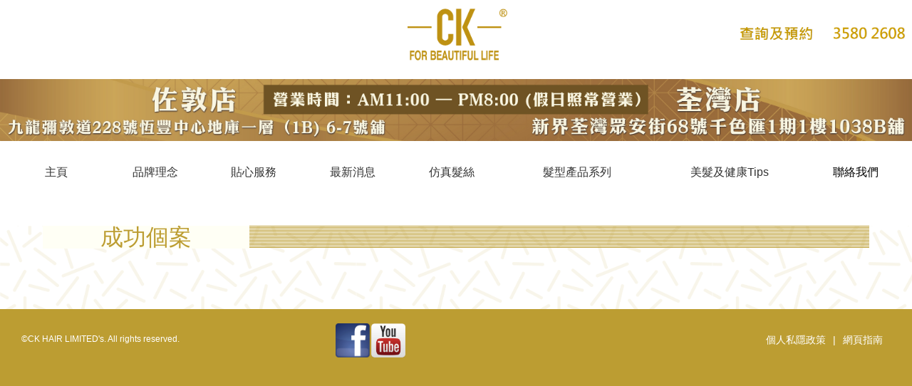

--- FILE ---
content_type: text/html; charset=UTF-8
request_url: http://ckhair.com.hk/tc/feedback.php
body_size: 12921
content:
<!DOCTYPE html>
<html lang="">
    <head>
        <meta charset="utf-8">
<meta name="viewport" content="width=device-width, initial-scale=1.0">
<title>CK Hair 精工髮</title>
<meta name='copyright' content="©CK HAIR LIMITED's. All rights reserved.">
<meta name='author' content='Smart-Info Ltd, info@smartinfo.com.hk'>
<meta name='designer' content='Amy Man'>

<script async src="https://www.googletagmanager.com/gtag/js?id=UA-121048135-1"></script>

<script>

  window.dataLayer = window.dataLayer || [];

  function gtag(){dataLayer.push(arguments);}

  gtag('js', new Date());




  gtag('config', 'UA-121048135-1');

</script>


<!--favicons-->
<link rel="apple-touch-icon" sizes="180x180" href="../favicons/apple-touch-icon.png">
<link rel="icon" type="image/png" href="../favicons/favicon-32x32.png" sizes="32x32">
<link rel="icon" type="image/png" href="../favicons/favicon-16x16.png" sizes="16x16">
<link rel="manifest" href="../favicons/manifest.json">
<link rel="mask-icon" href="../favicons/safari-pinned-tab.svg" color="#bc9d31">
<link rel="shortcut icon" href="../favicons/favicon.ico">
<meta name="apple-mobile-web-app-title" content="CK Hair">
<meta name="application-name" content="CK Hair">
<meta name="msapplication-config" content="../favicons/browserconfig.xml">
<meta name="theme-color" content="#ffffff">

<link rel="stylesheet" href="style/css.css">
<!--<link rel="stylesheet" href="style/fotorama.css">
<script src="js/fotorama.js"></script>
<script src="js/fotorama-wp.js"></script>-->
<link rel="stylesheet" href="style/unleashSlider.css">
<link rel="stylesheet" href="style/jquery.mCustomScrollbar.min.css">


<script src="//code.jquery.com/jquery-1.10.2.js"></script>
<script src="//code.jquery.com/ui/1.11.4/jquery-ui.js"></script>

<script src="../js/js.js"></script>
<script src="../js/fullscreen.js"></script>
<script src="../js/unleashSlider.js"></script>
<script src="../js/jquery.mCustomScrollbar.concat.min.js"></script>
<script src="../js/jquery.mousewheel.js"></script>
<script>
  (function(i,s,o,g,r,a,m){i['GoogleAnalyticsObject']=r;i[r]=i[r]||function(){
  (i[r].q=i[r].q||[]).push(arguments)},i[r].l=1*new Date();a=s.createElement(o),
  m=s.getElementsByTagName(o)[0];a.async=1;a.src=g;m.parentNode.insertBefore(a,m)
  })(window,document,'script','//www.google-analytics.com/analytics.js','ga');

  ga('create', 'UA-43605570-11', 'auto');
  ga('send', 'pageview');

</script>
<script>(function(w,d,t,r,u){var f,n,i;w[u]=w[u]||[],f=function(){var o={ti:"4015146"};o.q=w[u],w[u]=new UET(o),w[u].push("pageLoad")},n=d.createElement(t),n.src=r,n.async=1,n.onload=n.onreadystatechange=function(){var s=this.readyState;s&&s!=="loaded"&&s!=="complete"||(f(),n.onload=n.onreadystatechange=null)},i=d.getElementsByTagName(t)[0],i.parentNode.insertBefore(n,i)})(window,document,"script","//bat.bing.com/bat.js","uetq");</script><noscript><img src="//bat.bing.com/action/0?ti=4015146&Ver=2" height="0" width="0" style="display:none; visibility: hidden;" /></noscript>



    </head>
    <body>
        <div class="top_border"></div>
        <div class="container">
            <script src="../chlang.js"></script>
<div class="header">


	<div class="main_header">
		<div class="logo">
			<img src="images/ck_logo_2018.PNG" />
		</div>
        
        <div id="btn_lang">
        	<!--<a href="javascript:chlang('tc')">繁</a>
            <a href="javascript:chlang('sc')">简</a>-->
        </div>
		
        <img src="images/btn_appointment2.png" id="btn_appointment" />
        
		<div class="contact">

			<div class="banner">
				<img src="images/heading_banner2.jpg" />
			</div>
			<!--<div class="items male">
			<a href="hairplate.php?cid=4"><img src="images/heading_banner_male.jpg"/></a>
			</div>
			<div class="items female">
			<a href="hairplate.php?cid=5"><img src="images/heading_banner_female.jpg"/></a>
			</div>-->
		</div>


		<div class="clear"></div>
	</div>

	<div class="sub_header">

		<div class="menu">
    <img src="images/menu_button.png" id="pop_menu" />
    <div class="blackout">
        <div class="pop">
            <div class="cross">
                <img src="images/cross.png" />
            </div>
            <div class="clear"></div>
            <div class="main_icon">
                <a href="index.php">
                    <img src="images/CK_hair_logo_left.png" />
                </a>
            </div>
            <div class="wrapper">
            </div>
            <!--<a href="index.php">
<div class="items">
主頁
</div>
</a>
<a href="ideas.php">
<div class="items">
品牌理念
</div>
</a>
<a href="">
<div class="items">
貼心服務
</div>
</a>
<a href="">
<div class="items">
最新消息
</div>
</a>
<a href="">
<div class="items">
精工髮絲
</div>
</a>
<a href="">
<div class="items">
髮型產品系列
</div>
</a>
<a href="">
<div class="items">
美髮及健康Tips
</div>
</a>
<a href="">
<div class="items">
聯絡我們
</div>
</a>-->
            <div class="screen">
                離開全螢幕
            </div>
            <div class="clear"></div>
        </div>
    </div>
    <div class="normal_menu">
        <a href="index.php">
            <div class="items">
                主頁
            </div>
        </a>
        <div class="items">
            品牌理念
            <div class="down">
                <a href="president.php">
                    <div class="button">總裁致辭</div>
                </a>
                <a href="milestone.php">
                    <div class="button">品牌故事</div>
                </a>
            </div>
        </div>
        <div class="items">
            貼心服務
            <div class="down">
                <a href="promise.php">
                    <div class="button">假髮專賣店</div>
                </a>
                <a href="feedback.php">
                    <div class="button">成功個案</div>
                </a>
            </div>
        </div>
        <div class="items">
            最新消息
            <div class="down">
                <a href="news.php">
                    <div class="button">最新優惠</div>
                </a>
                <!--<a href="media.php">
                    <div class="button">媒體報道</div>
                </a>-->
                <a href="video.php">
                    <div class="button">活動花絮及影片</div>
                </a>
            </div>
        </div>
        <div class="items">
            仿真髮絲
            <div class="down">
                <a href="ck_adv.php">
                    <div class="button">仿真髮優點</div>
                </a>
                <a href="caring.php">
                    <div class="button">護理程序</div>
                </a>
            </div>
        </div>
        <div class="items" name="wide">
            髮型產品系列
            <div class="down">
                <a href="series1.php">
                    <div class="button">全頭假髮系列 (醫療假髮)</div>
                </a>
                <a href="series2.php">
                    <div class="button">半頭假髮系列</div>
                </a>
                <a href="series3.php">
                    <div class="button">女士微增髮片系列</div>
                </a>
                <a href="series4.php">
                    <div class="button">男士微增髮片系列</div>
                </a>
            </div>
        </div>
        <div class="items" name="wide">
            美髮及健康Tips
            <div class="down">
                <a href="chiusliving.php">
                    <div class="button">趙氏生活道</div>
                </a>
                <a href="tips.php">
                    <div class="button">造型及美容貼士</div>
                </a>
            </div>
        </div>
        <div class="items">
            <a href="contact.php">聯絡我們</a>
            <!--<div class="down">
                <a href="join_us.php">
                    <div class="button">成為授權經銷商</div>
                </a>
                <a href="contact.php">
                    <div class="button">聯絡我們</div>
                </a>
            </div>-->
        </div>
        <div class="clear"></div>
    </div>
    <div class="clear"></div>
</div>
			<div class="contact">



				<div class="items">
					<!--<a href="">
						<img src="images/booking.png">
					</a>-->
				</div>




				<div class="clear"></div>


			</div>


			<div class="clear"></div>

	</div>


</div>
<script>
	$('document').ready(function(){
		if(window.innerWidth<960)
			$('#mobileimage').css('display','block');
	});
</script>
<img src="images/heading_banner2.jpg" id="mobileimage" style="display:none; margin-bottom:20px;"/>
            <div class="edge"></div>
            <div class="content">
                <div class="index inner">
                    <div class="line">
                        <div class="title">
                            成功個案
                        </div>
                    </div>
                    <!--<div class="items">
                    <div class="image" style="text-align: center">
                        <img src="images/1964_b.jpg" class="img-responsive" style="height: auto; max-height: 250px; margin: 0 auto; text-align: center;" />
                    </div>
                    <div class="text">
                        <a href="feedback_details_1.php">
                            <h2>CK Hair Topper for Men<br>男士專用髪片</h2>
                        </a>
                    </div>
                    </div>-->
                                        <!--<div class="items">
<div class="image">
<iframe width="100%" height="250" src="https://www.youtube.com/embed/DlS7E0UOIo8" frameborder="0" allowfullscreen></iframe>
</div>
<div class="text">
<a href="feedback_details_1.php">
<h2>CK Hair Topper for Men<br>男士專用髪片</h2>
</a>
</div>
</div>
<div class="items">
<div class="image">
<iframe width="100%" height="250" src="https://www.youtube.com/embed/3gg9OYen1ws" frameborder="0" allowfullscreen></iframe>
</div>
<div class="text">
<a href="feedback_details_2.php">
<h2>CK Hair Topper for women <span style="white-space: nowrap;">(easy to attach)</span><br>女士專用髮片</h2>
</a>
</div>
</div>
<div class="items">
<div class="image">
<iframe width="100%" height="250" src="https://www.youtube.com/embed/pBP2c2kEvIw" frameborder="0" allowfullscreen></iframe>
</div>
<div class="text">
<a href="feedback_details_3.php">
<h2>CK hair 50周年廣告</h2>
</a>
</div>
</div>
<div class="clear" style="margin-bottom:20px"></div>
<div class="items">
<div class="image">
<iframe width="100%" height="250" src="https://www.youtube.com/embed/JWI2DKV-kiU" frameborder="0" allowfullscreen></iframe>
</div>
<div class="text">
<a href="feedback_details_4.php">
<h2>CK Hair Topper for thinning hair<br>女士專用髮片</h2>
</a>
</div>
</div>
<div class="items">
<div class="image">
<iframe width="100%" height="250" src="https://www.youtube.com/embed/Mu-CwleMbaI" frameborder="0" allowfullscreen></iframe>
</div>
<div class="text">
<a href="feedback_details_5.php">
<h2>CK Hair 50周年廣告</h2>
</a>
</div>
</div>
<div class="items">
<div class="image">
<iframe width="100%" height="250" src="https://www.youtube.com/embed/UTJNofhXj2I" frameborder="0" allowfullscreen></iframe>
</div>
<div class="text">
<a href="feedback_details_6.php">
<h2>CK hair 香港假髮大王 <span style="white-space: nowrap;">Mr. CK Chao</span></h2>
</a>
</div>
</div>-->
                    <div class="clear"></div>
                </div>
            </div>
        </div>
        <div class="footer">
    <div class="mid">
        <div class="social">
            <!--<a href="https://open.weixin.qq.com/qr/code/?username=ckhairhk" target="_blank">
                <img src="images/wechat.png" />
            </a>
            <a href="https://api.whatsapp.com/send?phone=85297949369" target="_blank">
                <img src="images/whatsapp.png" />
            </a>-->
            <a href="https://zh-hk.facebook.com/ckhair168/" target="_blank">
                <img src="images/fb_icon.png" />
            </a>
            <a href="https://www.youtube.com/channel/UCJ3UK5GaaEn08FaH6-5hZRw" target="_blank">
                <img src="images/youtube.png" />
            </a>
            <div class="clear"></div>
        </div>
    </div>
    <div class="right">
        <div class="items">
            <a href="privacy.php">個人私隱政策</a>
        </div>
        <div class="items">
            |
        </div>
        <div class="items">
            <a href="">網頁指南</a>
        </div>
        <div class="clear"></div>
    </div>
    <div class="left">
        ©CK HAIR LIMITED's. All rights reserved.
    </div>
    <div class="clear"></div>
</div>    </body>
</html>

--- FILE ---
content_type: text/css
request_url: http://ckhair.com.hk/tc/style/css.css
body_size: 50247
content:
@import url(https://fonts.googleapis.com/css?family=Slabo+27px);
* { box-sizing: border-box; font-family: "微軟正黑體", "新細明體", "Arial"; transition: 0.6s;  -moz- transition: 0.6s;
 -webkit- transition: 0.6s;
}
body { margin: 0; background-color: #BC9D32; }
.clear { clear: both; }
img { width: 100%; border: 0; }
.img-responsive { max-width: 100%; width: auto; }
a { color: #000; text-decoration: none; outline: 0; }
::-webkit-scrollbar {
}
.top_border { height: 30px; width: 100%; background-color: #BC9D32; display: none; }
.container { background-color: #FFF; }
/****************Header******************/
.container .header .main_header { }
.container .header .main_header .logo { width: 50%; margin: 0 auto; }
.container .header .main_header .contact { display: none; float: right; }
.container .header .main_header .contact .padding { margin: -10px 0 0 0; }
.container .header .main_header .contact .padding a .boy, .container .header .main_header .contact .padding a .girl { width: 94px; height: 60px; position: absolute; }
.container .header .main_header .contact .padding a .boy { margin: 0; }
.container .header .main_header .contact .padding a .girl { margin: 0px 0px 0px 96px; }
.container .header .sub_header { padding: 0 10px; }
.container .header .sub_header .menu { float: left; min-height: 85px; }
.container .header .sub_header .menu #pop_menu { cursor: pointer; padding: 25px 0px; position: absolute; width: 48px; }
.container .header .sub_header .menu .blackout { position: fixed; z-index: 9999; width: 100%; height: 100%; left: 0; top: 0; background-image: url(../images/popout_background.png); display: none; transition: none; }
.container .header .sub_header .menu .blackout .pop { width: 200px; height: 100%; background-image: url(../images/menu_background.png); box-shadow: 1px -1px 5px 0px #333; display: none; transition: none; overflow-y: scroll; }
.container .header .sub_header .menu .blackout .pop .cross { float: right; width: 25px; margin: 3px; cursor: pointer; }
.container .header .sub_header .menu .blackout .pop .main_icon { padding: 0px 30px 0px; }
.container .header .sub_header .menu .blackout .pop a { color: #555; }
.container .header .sub_header .menu .blackout .pop a:hover { color: #000; }
.container .header .sub_header .menu .blackout .pop a .items { font-size: 18px; padding: 4px 10px; border-bottom: 1px dashed #bbb; }
.container .header .sub_header .menu .blackout .pop .screen { text-align: center; padding: 10px 0; cursor: pointer; }
.container .header .sub_header .menu .blackout .pop .wrapper { font-size: 18px; text-indent: 10px; }
.container .header .sub_header .menu .blackout .pop .wrapper .items { padding: 4px 0px 6px; }
.container .header .sub_header .menu .blackout .pop .wrapper .items .down { border-top: 1px dashed rgb(170, 170, 170); }
.container .header .sub_header .menu .blackout .pop .wrapper .items .down .button { padding: 0 10px; }
.container .header .sub_header .menu .normal_menu { float: left; display: none; }
.container .header .sub_header .menu .normal_menu a { }
.container .header .sub_header .menu .normal_menu .items { position: relative; float: left; color: #333; width: 11%; padding: 30px 0px 26px; text-align: center; cursor: pointer;/**transition: 1s;
	-webkit-transition: 1s;
	-moz-transition: 1s;**/
}
.container .header .sub_header .menu .normal_menu .items:hover { background-color: #eee; border-bottom: 4px solid #BC9D32; }
.container .header .sub_header .menu .normal_menu .items[name="wide"] { width: 17%; }
.container .header .sub_header .menu .normal_menu .items .down { position: absolute; left: 0px; right: 0px; margin: 30px 0px 0px; min-width: 160px; border: 3px solid rgb(221, 221, 221); display: none; z-index: 99999999; transition: none; -webkit-transition: none; -moz-transition: none; }
.container .header .sub_header .menu .normal_menu .items .down .button { border-bottom: 1px solid #BC9D32; background-color: #FFF; padding: 13px 15px 8px; text-align: left; font-size: 14px; }
.container .header .sub_header .menu .normal_menu .items .down .button:hover { text-indent: 10px; }
.container .header .sub_header .contact { float: right; }
.container .header .sub_header .contact .items { float: left; width: 130px; padding: 1px; }
.container .header .sub_header .contact .items a { }
/****************Header******************/
/****************Edge******************/
.container .edge { min-height: 2px; width: 100%; background-image: url(../images/header_edge.png); background-repeat: repeat-x; display: none; }
/****************Edge******************/
/****************Content******************/
.container .content { background-image: url(../images/background.png); padding-bottom: 60px; background-size: 500px; }
/****************Content******************/
/****************Footer******************/
.footer { padding: 5px 30px; max-width: 1320px; margin: 0 auto; }
.footer a { color: #fff; }
.footer a:hover { color: #000; }
.footer .left { width: 240px; margin: 0px auto; padding: 10px 0px; color: #FFF; text-align: center; font-size: 12px; }
.footer .mid { text-align: center; margin: 0px auto; }
.footer .mid .images { padding: 10px 5px; max-width: 260px; display: inline-block; margin: auto }
.footer .right { width: 180px; margin: 0px auto; color: #FFF; }
.footer .right .items { float: left; font-size: 14px; padding: 0 5px; }
.footer .mid .social { width: 200px; margin: 0 auto; }
.footer .mid .social a { display: block; width: 50px; float: left; padding: 0 1px; }
/****************Footer******************/
/****************index******************/
.container .content .index { }
.container .content .index .text { background-color: rgb(255, 255, 255); padding: 10px 20px; box-shadow: 0px 10px 16px -7px #ccc; border-radius: 3px; font-size: 14px; line-height: 22px; text-align: justify; }
.container .content .index .text p { margin: 15px 0px; }
.container .content .index .text p span { padding: 1px 4px; }
.container .content .index .items .text h2 { margin: 10px auto; color: #bc9d32; font-size: 1.3em; }
.container .content .index .items .text p { margin: 15px 0px }
.container .content .index .line { margin: 20px 0px 10px; min-height: 32px; }
.container .content .index .line .title, .container .content .index .line .title a { font-size: 32px; color: #BC9D32; text-align: center; background-color: #FFFFF5; width: 290px; line-height: 32px; }
.container .content .index .line .title a:hover { color: #BC9D32; }
.container .content .index .block { float: left; background-image: url("../images/line.png"); background-repeat: repeat-x; display: none; min-height: 31px; }
.container .content .index .items { margin: 0 auto; }
.container .content .index .items .images { }
.container .content .index .items .theme { }
/****************index******************/
/****************Inner******************/
.container .content .inner .content_box .text { text-align: justify; color: #333; }
.container .content .inner .content_box .text.width_full { width: 100% }
.container .content .inner .content_box .text p { line-height: 25px; margin: 0 0 30px; word-wrap: break-word; }
.container .content .inner .content_box .text p strong { font-size: 25px; font-weight: 600; }
.container .content .inner .content_box .text p span { padding: 1px 4px; }
/****************Inner******************/
/****************milestone******************/
.milestone { margin: 20px 0; }
.milestone .first .left { display: none; }
.milestone .first .right { }
.milestone .first .right .title { /* border-bottom: 1px solid #ccc;*/
position: relative; }
.milestone .first .right .title .big { font-size: 30px; text-align: center; }
/*.milestone .first .right .title .small {
    text-align: center;
}
*/
.milestone .first .right .content_text { text-align: justify; font-size: 14px; padding: 5px 0; color: #666; }
/************************************/
.milestone .second .left { }
.milestone .second .left .title { /*border-bottom: 1px solid #ccc;*/
position: relative; }
.milestone .second .left .title .big { font-size: 30px; text-align: center; }
/*.milestone .second .left .title .small {
    text-align: center;
}*/
.milestone .first .left .content_text, .milestone .second .right .content_text { text-align: justify; font-size: 14px; padding: 5px 0; color: #666; }
.milestone .second .right { display: none; }
/****************milestone******************/
/****************Feedback******************/
.feedback { width: auto !important; padding: 0 !important; }
.feedback .text { width: 100% !important; }
.feedback .sub_title { font-size: 20px; font-weight: 600; word-wrap: break-word; }
.feedback .sub_title span { padding: 1px 4px; }
.feedback .sub_title .chi { }
.feedback .sub_title .eng { }
.feedback .feeds { max-width: 500px; margin: 0 auto; line-height: 30px; padding: 0 0 20px; }
.feedback .feeds span { padding: 1px 4px; }
.feedback .feeds .images { position: relative; }
.feedback .feeds .images img { }
.feedback .feeds .images img:last-child { display: none; position: absolute; width: 100%; height: 100%; left: 0; transition: none; -webkit-transition: none; -moz-transition: none; }
.feedback .feeds .data_left { font-size: 16px; }
.feedback .feeds .data_left .text_a { padding: 10px 0; }
.feedback .feeds .data_left .text_b { font-size: 22px; position: relative; }
.feedback .feeds .data_left .text_b .left { }
.feedback .feeds .data_left .text_b .right { display: none; }
.feedback .feeds .data_right { font-size: 16px; }
.feedback .feeds .data_right .text_a { padding: 10px 0px; }
.feedback .feeds .data_right .text_b { font-size: 22px; }
/****************Feedback******************/
/****************News******************/
.news { }
.news .text { }
.news .text .items_box { margin: 0 0 30px; transition: none; -moz-transition: none; -webkit-transition: none; }
.news .text .items_box:nth-child(n+3) { display: none; }
.news .text .items_box_display { }
.news .text .items_box:last-child { margin: 0; }
.news .text .items_box .main_title { }
.news .text .items_box .main_title .left { }
.news .text .items_box .main_title .right { }
.news .text .items_box .main_title .right .top { width: 115px; margin: 5px auto; }
.news .text .items_box .main_title .right .top .circle { width: 60px; height: 60px; border-radius: 50%; position: relative; float: left; }
.news .text .items_box .main_title .right .top .grey { background-color: #eee; z-index: 9999; }
.news .text .items_box .main_title .right .top .deep { background-color: #727C89; margin: 0 0 0 -10px; }
.news .text .items_box .main_title .right .top .circle .date_object { position: absolute; left: 0px; right: 0px; top: 0px; bottom: 0px; margin: auto; }
.news .text .items_box .main_title .right .top .circle .date_text { width: 20px; height: 40px; }
.news .text .items_box .main_title .right .top .circle .date_pic { width: 25px; height: 26px; }
.news .text .items_box .main_title .right .top .circle .date_text div:last-child { font-size: 12px; }
.news .text .items_box .main_title .right .mid { font-size: 26px; text-align: center; margin: 5px 0; }
.news .text .items_box .main_title .right .mid a { }
.news .text .items_box .main_title .right .bottom { }
.news .text .items_box .main_title .right .bottom .img { max-width: 18px; float: left; padding: 3px 0; }
.news .text .items_box .main_title .right .bottom .timing { float: left; font-size: 12px; padding: 3px; }
.news .text .items_box .main_title .right .bottom .timing { float: left; font-size: 12px; padding: 3px; }
.news .text .items_box .main_title .right .main_text { position: relative; }
.news .text .items_box .main_title .right .main_text .focus { word-wrap: break-word; text-align: justify; font-size: 14px; color: #666; max-height: 95px; overflow: hidden; margin: 10px 0; }
.news .text .items_box .main_title .right .main_text .more { float: right; }
.news .text .items_box .main_title .right .main_text .more .more_text { float: left; font-size: 14px; padding: 2px 0; }
.news .text .items_box .main_title .right .main_text .more .arrow { width: 25px; float: left; }
.news .date_sub_menu { float: left; width: 20%; display: none; }
.news .date_sub_menu .files { color: #666; font-size: 14px; margin: 0 0 15px; }
.news .date_sub_menu .files .title { padding: 0px 0px 5px; font-weight: 600; }
.news .date_sub_menu .files .object_news { padding: 3px 0px 5px; border-bottom: 1px dotted #ccc; }
.news .date_sub_menu .files .object_news:last-child { border: 0; }
.news .date_sub_menu .files .object_news a { color: #666; }
.fullwig .content_box .text .items .model_cap .box .more { width: 100px; }
.fullwig .content_box .text .items .model_cap .box .more .more_text { float: left; font-size: 14px; padding: 2px 0; }
.fullwig .content_box .text .items .model_cap .box .more .arrow { width: 25px; float: left; }
/****************News******************/
/****************Media******************/
.media { }
.media .content_box { margin: 0px 0px 35px; }
.media .content_box .text { width: 100% !important; padding: 0 3% 30px; }
.media .content_box .left { display: none; }
.media .content_box .left .year { padding: 0 10px 0 0; }
.media .content_box .left .year .select { font-size: 18px; border-bottom: 1px solid #aaa; padding: 2px 14px; margin: 3px 0; }
.media .content_box .right { }
.media .content_box .right .heading { padding: 24px 0px 10px; position: relative; }
.media .content_box .right .heading .year { position: absolute; left: 0px; top: 0px; background-color: #fff; font-size: 24px; width: 70px; }
.media .content_box .right .heading .year select { border: 0; font-size: 24px; color: #3C2E12; -webkit-appearance: none; -moz-appearance: none; appearance: none; }
.media .content_box .right .heading .year select:disabled { background-color: #fff; }
.media .content_box .right .heading .lines { background-color: rgb(60, 46, 18); height: 2px; width: 100%; }
.media .content_box .right .list { }
.media .content_box .right .list .items { padding: 10px 5px; width: 50%; float: left; }
.media .content_box .right .list .items .wrap { }
.media .content_box .right .list .items .wrap .images { }
.media .content_box .right .list .items .wrap .word { font-size: 12px; text-align: center; padding: 3px 0; }
.media .content_box .right .pages { font-size: 12px; position: relative; }
.media .content_box .right .pages .wrap { margin: 0px auto; padding: 10px 0px 0px; width: 90px; }
.media .content_box .right .pages .wrap .items { float: left; padding: 0 1px; }
/****************Media******************/
/****************Media Details******************/
.media_details { }
.media_details .content_box { margin: 0px 0px 35px; }
.media_details .content_box .page { text-align: center; font-size: 14px; text-transform: uppercase; margin: 0px auto; padding: 0 10%; max-width: 600px; }
.media_details .content_box .page .items { float: left; width: 27%; }
.media_details .content_box .page .items:first-child { float: left; width: 46%; }
.media_details .content_box .details { padding: 20px 0; max-width: 600px; margin: 0 auto; }
.media_details .content_box .details .object { }
/****************Media Details******************/
/****************Blooper******************/
.blooper, .blooperd { }
.blooper .content_box, .blooperd .content_box { margin: 0px 0px 35px; }
.blooper .content_box .text, .blooperd .content_box .text { width: 100% !important; }
.blooper .content_box .text .blooper_images, .blooperd .content_box .text .blooperd_images { margin: 0 0px 20px; }
.blooper .content_box .text .blooper_images .wrap, .blooperd .content_box .text .blooperd_images .wrap { }
.blooper .content_box .text .blooper_images .wrap .items, .blooperd .content_box .text .blooperd_images .wrap .items { text-align: center; font-size: 18px; }
/****************Blooper******************/
/****************CK Advantage******************/
.ck_adv { }
.ck_adv .line .title span { font-size: 12px; position: relative; top: -20px; }
.ck_adv .content_box { margin: 0px 0px 35px; }
.ck_adv .content_box .text { }
.ck_adv .content_box .text .ckhair { width: 250px; margin: 0 auto; }
.ck_adv .content_box .text .ckhair .items { float: left; padding: 0px 1%; width: 50%; }
.ck_adv .content_box .text .table { font-size: 12px; text-align: center; margin: 20px 0 0; }
.ck_adv .content_box .text .table table { border-spacing: 0px; width: 100%; }
.ck_adv .content_box .text .table table tr { }
.ck_adv .content_box .text .table table tr td { background-color: #FAF7DA; padding: 8px 0; }
.ck_adv .content_box .text .table table tr:nth-child(2n) td { background-color: #F0CB09; }
/****************CK Advantage******************/
/****************Caring******************/
.caring { }
.caring .main_images { }
.caring .main_images .items { float: left; width: 50%; }
.caring .text { }
.caring .text .main_title { font-size: 25px; font-weight: bold; }
.caring .text .sub_title { margin: 25px 0 10px; }
.caring .text .progress { margin: 20px 0; }
.caring .text .progress .left { float: left; font-weight: bold; }
.caring .text .progress .right { float: left; padding: 0 30px; }
.caring .text .progress .right .word { }
.caring .text .progress .right ul { margin: 10px 0px 0px; padding: 0px 15px; }
.caring .text .progress .right ul li { line-height: 25px; }
/****************Caring******************/
/****************Clip******************/
.clip { }
.clip .main_images { }
.clip .main_images .items { float: left; width: 100%; }
.clip .text { }
.clip .text .main_title { font-size: 25px; font-weight: bold; }
.clip .text .sub_title { margin: 25px 0 10px; }
.clip .text .progress { margin: 20px 0; }
.clip .text .progress .left { float: left; font-weight: bold; }
.clip .text .progress .right { float: left; padding: 0 20px; width: 94%; }
.clip .text .progress .right .word { }
.clip .text .progress .right ul { margin: 10px 0px 0px; padding: 0px 15px; }
.clip .text .progress .right ul li { line-height: 25px; }
/****************Clip******************/
/****************Wearing******************/
.wearing { }
.wearing .content_box { margin: 0px 0px 35px; }
.wearing .content_box .text { width: 100% !important; margin: 0 0 15px; }
.wearing .content_box .text .wearing_images { padding: 15px 0px; max-width: 400px; margin: 0px auto; }
.wearing .content_box .text .wearing_images .wrap { }
.wearing .content_box .text .wearing_images .wrap .items { text-align: center; }
/****************Wearing******************/
/****************HairLost******************/
.hairlost { }
.hairlost .content_box { margin: 0px 0px 35px; }
.hairlost .content_box .text { max-height: 500px; }
.hairlost .text .main_title { font-size: 25px; margin: 0 0 20px; }
.hairlost .text .sub_title { font-size: 16px; margin: 0 0 10px; font-weight: 600; }
.hairlost .text ol { }
.hairlost .text ol li { color: #444; margin: 0 0 5px; }
/****************HairLost******************/
/****************Chiu's Living******************/
.chiusliving .text .download { font-size: 20px; }
.chiusliving .text .download a { color: #BC9D32; }
/****************Chiu's Living******************/
/****************Series******************/
.series { }
.series .content_box { }
.series .content_box .text { float: none !important; width: auto !important; max-width: 600px; margin: 0 auto; }
.series .content_box .text .mini_menu { padding: 0 0 20px; }
.series .content_box .text .mini_menu .items { float: left; width: 33.33333%; text-align: center; }
.series .content_box .text .box { }
.series .content_box .text .box .items { max-width: 400px; margin: 0px auto; word-break: break-all; }
/****************Series******************/
/****************Full Wig******************/
.fullwig { }
.fullwig .content_box { }
.fullwig .content_box .text { float: none !important; width: auto !important; max-width: 600px; margin: 0 auto; }
.fullwig .content_box .text .box { }
.fullwig .content_box .text .items { }
.fullwig .content_box .text .items .main_title { font-size: 14px; font-weight: 0; letter-spacing: 2px; }
.fullwig .content_box .text .items .images { max-width: 300px; margin: 0px auto; min-height: 371px; }
.fullwig .content_box .text .items .main_text { }
.fullwig .content_box .text .items .main_text .right { }
.fullwig .content_box .text .items .main_text .right .sub_title { padding: 0; background-color: #666; margin: 8px 0; color: #fff; padding: 2px 0; }
.fullwig .content_box .text .items .main_text .right .sub_title .select { float: left; padding: 0px 8px; }
.fullwig .content_box .text .items .main_text .right .sub_title .slash { float: left; padding: 0px 3px; }
.fullwig .content_box .text .items .main_text .right .pic, .fullwig .content_box .text .items .model_name .model, .fullwig .content_box .text .items .model_color .box, .fullwig .content_box .text .items .model_cap .box, .fullwig .content_box .text .items .model_des .inner_content { padding: 0 20px; }
.fullwig .content_box .text .items .main_text .right .pic .wrap { position: relative; }
.fullwig .content_box .text .items .main_text .right .pic .wrap::before { position: absolute; width: 100%; height: 100%; }
.fullwig .content_box .text .items .main_text .right .pic .wrap img { }
.fullwig .content_box .text .items .main_text .right .pic .select { float: left; width: 25%; padding: 0 5px; }
.fullwig .content_box .text .items .name { font-weight: 600; font-size: 18px; margin: 15px 0px 3px; }
.fullwig .content_box .text .items .name::before { content: ''; width: 12px; height: 12px; background-image: url("../images/point_form.png"); background-size: 100%; background-repeat: no-repeat; display: inline-block; }
.fullwig .content_box .text .items .model_name { }
.fullwig .content_box .text .items .model_name .name { }
.fullwig .content_box .text .items .model_name .model { font-size: 20px; font-weight: bold; }
.fullwig .content_box .text .items .model_color { }
.fullwig .content_box .text .items .model_color .name { }
.fullwig .content_box .text .items .model_color .box { }
.fullwig .content_box .text .items .model_color .box .items { width: 20%; float: left; padding: 3px; }
.fullwig .content_box .text .items .model_color .box .items .caption1 { text-align: left; padding: 0 5px; font-size: 14px; }
.fullwig .content_box .text .items .model_color .box .items .caption2 { text-align: center; font-size: 12px; }
.fullwig .content_box .text .items .model_color .box img.prev_arrow { position: absolute; left: -25px; top: 40px; cursor: pointer; width: 14px; height: 20px; }
.fullwig .content_box .text .items .model_color .box img.next_arrow { position: absolute; right: -25px; top: 40px; cursor: pointer; width: 14px; height: 20px; }
.fullwig .content_box .text .items .model_price { }
.fullwig .content_box .text .items .model_price .name { }
.fullwig .content_box .text .items .model_price .price { font-size: 15px; padding: 10px 20px; }
.fullwig .content_box .text .items .model_cap { }
.fullwig .content_box .text .items .model_cap .name { }
.fullwig .content_box .text .items .model_cap .box { position: relative; }
.fullwig .content_box .text .items .model_cap .box .left { float: left; width: 85%; }
.fullwig .content_box .text .items .model_cap .box .right { position: absolute; width: 15%; right: 0; bottom: 0; float: right; }
.fullwig .content_box .text .items .model_cap .box .items { width: 50%; float: left; padding: 0 5px; }
.fullwig .content_box .text .items .model_cap .box .items img { opacity: 0.3; cursor: pointer; filter: alpha(opacity=30); -moz-opacity: 0.3; -khtml-opacity: 0.3; -ms-filter: "progid:DXImageTransform.Microsoft.Alpha(Opacity=30)"; }
.fullwig .content_box .text .items .model_cap .box .items img:hover { opacity: 1; cursor: pointer; filter: alpha(opacity=100); -moz-opacity: 1; -khtml-opacity: 1; -ms-filter: "progid:DXImageTransform.Microsoft.Alpha(Opacity=100)"; }
.fullwig .content_box .text .items .model_des { }
.fullwig .content_box .text .items .model_des .inner_content .para { margin: 8px 0 5px; }
.fullwig .content_box .text .items .model_des .inner_content .para h1 { margin: 0; font-size: 16px; padding: 20px 0 5px; }
.fullwig .content_box .text .items .model_des .inner_content .para p { margin: 0; text-align: left; font-size: 12px; line-height: 18px; }
/****************Full Wig******************/
/****************Full WigV2******************/
.fullwigv2 { }
.fullwigv2 .content_box { margin: 0px 0px 35px; }
.fullwigv2 .content_box .text, .fullwigv2_details .content_box .text { width: 100% !important; margin: 0 0 15px; }
.fullwigv2 .content_box .text .wig_items { max-width: 500px; margin: 0 auto; }
.fullwigv2 .content_box .text .wig_items .wrap { }
.fullwigv2 .content_box .text .wig_items .wrap .photo { cursor: pointer; }
.fullwigv2 .content_box .text .wig_items .wrap .data { }
.fullwigv2 .content_box .text .wig_items .wrap .data .number { background-color: #BC9D32; text-shadow: 1px 0px 2px #666; color: #FFF; background-size: 100% 100%; padding: 5px; font-size: 34px; text-align: center; margin: 0px 0px 3px; }
.fullwigv2 .content_box .text .wig_items .wrap .data .gallary { }
.fullwigv2 .content_box .text .wig_items .wrap .data .gallary .objects { float: left; width: 25%; padding: 0 1%; cursor: pointer; }
.fullwigv2 .content_box .text .wig_items .wrap .data .gallary .clear[name="divide"] { display: none; }
.fullwigv2 .content_box .text .wig_items .wrap .data .price { background-color: #BC9D32; text-shadow: 1px 0px 2px #666; color: #fff; background-size: 100% 100%; padding: 3px 5px; }
.fullwigv2 .content_box .text .wig_items .wrap .data .price .lines { float: right; }
.fullwigv2 .content_box .text .wig_items .wrap .data .price .lines .left { float: left; padding: 10px 0 0; }
.fullwigv2 .content_box .text .wig_items .wrap .data .price .lines .right { float: left; font-size: 26px; font-weight: bold; }
.fullwigv2 .content_box .wig_black_box { position: fixed; width: 100%; height: 100%; background-image: url("../images/popout_background.png"); left: 0; top: 0; right: 0; bottom: 0; display: none; z-index: 999999999; transition: none; -moz-transition: none; -webkit-transition: none; }
.fullwigv2 .content_box .wig_black_box .cross { width: 40px; position: absolute; right: 0; margin: 5px; cursor: pointer; }
.fullwigv2 .content_box .wig_black_box .main_wig_box { position: fixed; left: 0; top: 0; right: 0; bottom: 0; height: 90%; max-height: 700px; margin: auto; background-color: #fff; transition: none; -moz-transition: none; -webkit-transition: none; }
.fullwigv2 .content_box .wig_black_box .main_wig_box .wig_box_container { padding: 10px 20px; max-width: 500px; margin: 0 auto; }
.fullwigv2 .content_box .wig_black_box .main_wig_box .wig_box_title { font-size: 28px; border-bottom: 1px solid #CCC; padding: 5px 10px; color: #666; }
.fullwigv2 .content_box .wig_black_box .main_wig_box .pictures { float: left; width: 50%; transition: none; -moz-transition: none; -webkit-transition: none; }
.fullwigv2 .content_box .wig_black_box .main_wig_box .show { float: right; width: 50%; transition: none; -moz-transition: none; -webkit-transition: none; }
.fullwigv2 .content_box .wig_black_box .main_wig_box .show .objects { float: left; width: 50%; padding: 0 1%; }
/****************Full WigV2******************/
/****************Full WigV2 Details******************/
.fullwigv2_details .content_box .text .wig_items { max-width: 500px; margin: 0 auto; }
.fullwigv2_details .content_box .text .wig_items .wrap { }
.fullwigv2_details .content_box .text .wig_items .wrap .photo { cursor: pointer; }
.fullwigv2_details .content_box .text .wig_items .wrap .data { }
.fullwigv2_details .content_box .text .wig_items .wrap .data .number { background-color: #BC9D32; background-repeat: repeat-y; background-size: 100% 100%; padding: 5px; font-size: 34px; text-align: center; color: #fff; margin: 0 0 3px; text-shadow: 1px 0px 2px #666; }
.fullwigv2_details .content_box .text .wig_items .wrap .data .gallary { }
.fullwigv2_details .content_box .text .wig_items .wrap .data .gallary .objects { float: left; width: 25%; padding: 0 1%; cursor: pointer; }
.fullwigv2_details .content_box .text .wig_items .wrap .data .gallary .clear[name="divide"] { display: none; }
.fullwigv2_details .content_box .text .wig_items .wrap .data .price { background-color: #BC9D32; background-repeat: repeat-y; background-size: 100% 100%; padding: 3px 5px; color: #fff; text-shadow: 1px 0px 2px #666; }
.fullwigv2_details .content_box .text .wig_items .wrap .data .price .lines { float: right; }
.fullwigv2_details .content_box .text .wig_items .wrap .data .price .lines .left { float: left; padding: 10px 0 0; }
.fullwigv2_details .content_box .text .wig_items .wrap .data .price .lines .right { float: left; font-size: 26px; font-weight: bold; }
.fullwigv2_details .content_box .text .details { }
.fullwigv2_details .content_box .text .main_title { font-size: 20px; color: #666; border-bottom: 1px solid #ccc; padding: 0px 20px 10px; }
.fullwigv2_details .content_box .text .details .left { padding: 10px 5% 0; }
.fullwigv2_details .content_box .text .details .left .area { padding: 0 0 10px; text-align: center; }
.fullwigv2_details .content_box .text .details .left .area .item_title { font-family: "微軟正黑體", "Slabo 27px", serif; margin: 0px 0px 5px; font-weight: 600; font-size: 20px; }
.fullwigv2_details .content_box .text .details .left .area .item_text { font-family: "微軟正黑體", "Slabo 27px", serif; line-height: 30px; }
.fullwigv2_details .content_box .text .details .right { padding: 0 10%; }
.fullwigv2_details .content_box .text .details .right .item_title { text-align: center; font-family: "微軟正黑體", "Slabo 27px", serif; font-size: 20px; font-weight: 600; margin: 0 0 10px; }
.fullwigv2_details .content_box .text .details .right .hair_color { }
.fullwigv2_details .content_box .text .details .right .hair_color .items { width: 25%; padding: 0px 1%; float: left; }
.fullwigv2_details .content_box .text .details .right .hair_color .items .mini_title { }
.fullwigv2_details .content_box .text .details .right .hair_color .items .mini_images { }
.fullwigv2_details .content_box .text .details .right .hair_color .items .mini_scale { }
/****************Full WigV2 Details******************/
/****************Hair Plate******************/
.hairplate .content_box .text { width: 100% !important; }
.hairplate .content_box .text .plate_items { max-width: 500px; margin: 0 auto; }
.hairplate .content_box .text .plate_items .wrap { }
.hairplate .content_box .text .plate_items .wrap .price { font-size: 24px; padding: 5px 0px; color: #333; }
.hairplate .content_box .text .plate_items .wrap .photo { }
.hairplate .content_box .selection { margin: 0px 0 20px; }
.hairplate .content_box .selection .items { float: left; }
.hairplate .content_box .selection .items .circle { float: left; width: 25px; height: 25px; border-radius: 50%; background-color: #DDD; text-align: center; padding: 1px 0px; color: #666; margin: 0 0 0 10px; }
.hairplate .content_box .selection .items .circle_text { float: left; }
.hairplate .content_box .selection .slash { float: left; padding: 0 20px; }
/****************Hair Plate******************/
/****************HairLost******************/
.privacy { }
.privacy .content_box { margin: 0px 0px 35px; }
.privacy .content_box .text { width: 100% !important; margin: 0 0 15px; }
.privacy .text .main_title { font-size: 25px; margin: 0 0 20px; }
.privacy .text .sub_title { font-size: 16px; margin: 0 0 10px; font-weight: 600; }
.privacy .text ol { }
.privacy .text ol li { color: #444; margin: 0 0 5px; }
/****************HairLost******************/
/****************Join******************/
.join { }
.join .content_box { margin: 0px 0px 35px; }
.join .content_box .text { width: 100% !important; margin: 0 0 15px; }
.join .content_box .text .form { }
.join .content_box .text .form .lines { width: 100%; margin: 0px 0px 15px; }
.join .content_box .text .form .lines .left { float: left; width: 20%; padding: 3px 0px; font-size: 14px; }
.join .content_box .text .form .lines .right { float: left; width: 78%; padding: 0 0 0 2%; }
.join .content_box .text .form .lines .right input { border: 1px solid rgb(204, 204, 204); width: 100%; background-color: #eee; padding: 5px 10px; font-size: 15px; font-family: Microsoft YaHei; }
.join .content_box .text .form .lines .right textarea { resize: none; border: 1px solid rgb(204, 204, 204); background-color: #eee; width: 100%; font-family: Microsoft YaHei; padding: 5px 10px; font-size: 15px; }
.join .content_box .text .form .lines .right input:focus, .join .content_box .text .form .lines .right textarea:focus { border: 1px solid #666; }
.join .content_box .text .form .button { float: right; }
.join .content_box .text .form .button input { background-color: #333; border: 0px none; color: #FFF; padding: 5px 15px; cursor: pointer; outline: medium none; }
.join .content_box .text .form .button input:hover { background-color: #727C89; }
/****************Join******************/
/****************Contact******************/
.contact { }
.contact .content_box { margin: 0px 0px 35px; }
.contact .content_box .clear[name="block"] { min-height: 20px; }
.contact .content_box .main_images { }
.contact .content_box .main_images iframe { width: 100%; min-height: 300px; }
.contact .content_box .text { text-align: center !important; max-width: 500px; margin: 0 auto; }
.contact .content_box .text p { margin: 5px 0px 15px !important; }
.contact .content_box .text .contact_details { max-width: 200px; margin: 0 auto; }
.contact .content_box .text .contact_details .lines { color: #666; margin: 0 0 5px; }
.contact .content_box .text .contact_details .lines .left { float: left; width: 20%; }
.contact .content_box .text .contact_details .lines .right { float: left; width: 80%; }
/****************Contact******************/
/****************Tips******************/
.tips { }
.tips .content_box { margin: 0px 0px 35px; }
.tips .content_box .clear { padding: 20px 0px; }
.tips .content_box .text { width: 100% !important; margin: 0 0 15px; }
.tips .content_box .text .img, .president, .display_desktop { display: none; }
.tips .content_box .text .inner_content { }
.tips .content_box .text .inner p { line-height: 30px !important; }
.tips .text .main_title { font-size: 25px; margin: 0 0 20px; }
.tips .text .sub_title { font-size: 16px; margin: 0 0 10px; font-weight: 600; }
.tips .text ol { }
.tips .text ol li { color: #444; margin: 0 0 5px; }
/****************Tips******************/
/****************Multiple******************/
.line { min-height: 32px; margin: 0px 0px 20px; }
.line .title { font-size: 32px; color: #BC9D32; text-align: left; background-color: #FFFFF5; line-height: 32px; float: left; }
.content_box { background-color: #FFF; padding: 40px 30px; box-shadow: 0px 1px 6px 1px #666; }
.content_box .main_images { }
.content_box hr { opacity: 0.4; margin: 20px auto }
.container .header { padding-top: 10px; padding-left: 15px; padding-right: 15px; }
.container .content { padding-left: 15px; padding-right: 15px; }
.container .content .inner { }
.promise_title, .crew_title { font-size: 28px; color: #BC9D32; margin: 0 0 20px 0; }
/****************Multiple******************/
/****************Form******************/
.form { }
.form .content_box { margin: 0px 0px 35px; }
.form .content_box .data_box { padding: 10px 15px 20px; }
.form .content_box .data_box .title { text-align: center; font-size: 28px; padding: 5px 0; font-weight: 600; }
.form .content_box .data_box .lines { }
.form .content_box .data_box .lines .info { font-size: 18px; padding: 3px 0; }
.form .content_box .data_box .lines .info[name="data"] { padding: 3px 5px; }
.form .content_box .data_box .lines input { width: 100%; border: 1px solid #CCC; font-size: 20px; }
.form .content_box .sender { background-color: #ddd; }
.form .content_box .receiver { background-color: #EEE; border-top: 1px dashed #666; }
.form .content_box .button { padding: 10px 0; }
.form .content_box .button .items { padding: 3px; }
.form .content_box .button .items input { width: 100%; border: 0; background-color: #666; color: #fff; font-size: 24px; padding: 3px 0; }
.hairlost .content_box iframe { width: 100%; height: 500px; }
#btn_appointment { width: 100%; padding: 30px 0; }
#btn_lang a { display: inline-block; padding: 10px; background-color: #dadada; }
#btn_lang a:hover { background-color: #bc9d32; color: #ffffff }
/****************Form******************/
.displayblock { display: none; }
.displaynone { display: block; }
@media screen and (min-width: 30em) {
.container .header { padding-left: 0; padding-right: 0; }
.container .content,  .container .header .sub_header .menu .blackout .pop .main_icon { padding-left: 60px; padding-right: 60px; }
.container .header .main_header .logo { width: 160px; margin: 0 auto 20px; }
.container .header .sub_header .menu .blackout .pop { width: 280px; }
.container .header .sub_header .menu .blackout .pop a .items { font-size: 22px; padding: 4px 20px; }
.container .content .index .text { font-size: 18px; line-height: 30px;/*		padding: 15px 50px;*/
}
.container .content .index .items { padding: 10px 15px; }
.container .content .index .items .text { padding: 15px 30px; min-height: 130px; text-align: left }
.container .content .index .items .text h2 { margin: 10px auto; color: #bc9d32; font-size: 1.1em; line-height: 1.3em; }
.container .content .index .items .text p { font-size: 1em }
.container .content .index .items .text a:hover h2 { color: #9d8224; }
.container .content .index .line,  .container .content .inner .line { background-image: url("../images/line.png"); background-repeat: repeat-x; }
.blooper .content_box .text .blooper_images,  .blooperd .content_box .text .blooperd_images { width: 48%; padding: 0 1%; float: left; }
.fullwigv2_details .content_box .text .details .left .area { text-align: left; }
.fullwigv2_details .content_box .text .details .left .area .item_title { float: left; width: 50%; }
.fullwigv2_details .content_box .text .details .left .area .item_text { float: right; width: 50%; text-align: right; }
.media .content_box .right .list .items { width: 33.33333%; padding: 5px 10px; }
.media_details .content_box .page .items { width: 33.3333%; }
.media_details .content_box .page .items:first-child { width: 33.3333%; }
.fullwig .content_box .text .items .model_cap .box .left { float: left; width: 85%; }
.fullwig .content_box .text .items .model_cap .box .right { float: right; position: absolute; width: 15%; right: 0; bottom: 0; }
.hairlost .content_box iframe { width: 100%; height: 500px; }
#btn_appointment { width: 250px; position: absolute; right: 0px; top: 0px; }
.media_pic { width: 20%; padding-right: 1%; float: left }
#btn_lang { width: 250px; position: absolute; left: 30px; top: 30px; }
}
 @media screen and (min-width: 60em) {
.container .header .sub_header .menu .blackout { display: none !important; }
.container .header .sub_header .menu #pop_menu,  .container .header .sub_header .contact { display: none; }
.container .header .sub_header .menu .normal_menu,  .container .header .main_header .contact { display: block; position: relative; }
.container .header .main_header .contact .banner { }
.container .header .main_header .contact .items { position: absolute; width: 8%; height: 73%; margin: auto; bottom: 0px; top: 0px; }
.container .header .main_header .contact .male { right: 13%; }
.container .header .main_header .contact .female { right: 4%; }
.container .header .sub_header .menu,  .container .header .sub_header .menu .normal_menu { float: none; }
.fotorama { float: left; width: 38%; padding: 0 1%; }
.container .content .index .items { padding: 0 5px; float: left; width: 33%; }
.container .content .inner .content_box .text { position: relative; float: left; width: 62%; max-width: none; padding: 0 3% 30px; font-size: 15px; }
.container .content .inner .content_box .text strong { font-size: 18px; }
.container .content .index .items .theme { padding: 10px 0px; }
.container .content .index .line { margin: 30px 0px 25px; }
.container .content .inner .line .title { margin: 0 auto; }
.container .content .inner .title .left { width: 30%; }
.container .content .inner .title .right { width: 70%; }
.footer .right { margin: 0px; float: right; padding: 30px 0; }
.footer .left { float: left; width: auto; padding: 30px 0; }
.footer .mid { position: absolute; left: 50%; margin: 0 0 0 -170px; }
.content_box .main_images { float: left; width: 38%; padding: 0px 1%; }
.feedback .feed { max-width: 33.3333%; float: left; padding: 0 10px 20px; }
.news .text .items_box .main_title .left { float: left; width: 38%; padding: 0 1%; }
.news .text .items_box .main_title .right { width: 56%; float: left; padding: 0 2%; }
.news .text .items_box .main_title .right .top { float: left; }
.news .text .items_box .main_title .right .mid { font-size: 22px; text-align: left; }
.container .content .news .content_box .text { width: 78%; }
.news .date_sub_menu { display: block; }
.blooper .content_box .text .blooper_images,  .blooperd .content_box .text .blooperd_images { width: 33.33333%; padding: 0px 1.58889%; }
.ck_adv .content_box .text .table { font-size: 14px; }
.wearing .content_box .text .wearing_images { padding: 20px 2%; float: left; width: 33.333333%; }
.join .content_box .text .form { float: left; width: 50%; padding: 0 2%; }
.contact .content_box .text { text-align: left !important; }
.contact .content_box .text .contact_details { margin: 0px; }
.contact .content_box .main_images { width: 28%; }
.contact .content_box .text { width: 43% !important; }
.fullwig .content_box .text .wig_items { float: left; width: 25%; padding: 0px 0.5%; }
.fullwigv2 .content_box .text .wig_items { max-width: none; width: 50%; float: left; padding: 0 1% 1%; }
.fullwigv2 .content_box .text .wig_items .wrap .photo { float: left; width: 65%; padding: 0 1% 1%; }
.fullwigv2 .content_box .text .wig_items .wrap .data { width: 35%; float: left; }
.fullwigv2 .content_box .text .wig_items .wrap .data .gallary { max-width: 200px; margin: 0px auto; }
.fullwigv2 .content_box .text .wig_items .wrap .data .gallary .objects { float: left; padding: 0px 1%; width: 50%; }
.fullwigv2 .content_box .text .wig_items .wrap .data .gallary .clear[name="divide"] { display: block; }
.fullwigv2 .content_box .text .wig_items .wrap .data .number { font-size: 22px; }
.fullwigv2 .content_box .text .wig_items .wrap .data .price .lines .left { padding: 6px 0px 0px; }
.fullwigv2 .content_box .text .wig_items .wrap .data .price .lines .right { font-size: 20px; }
.fullwigv2_details .content_box .text .wig_items { max-width: none; width: 50%; float: left; padding: 0 1% 1%; }
.fullwigv2_details .content_box .text .wig_items .wrap .photo { float: left; width: 65%; padding: 0 1% 1%; }
.fullwigv2_details .content_box .text .wig_items .wrap .data { width: 35%; float: left; }
.fullwigv2_details .content_box .text .wig_items .wrap .data .gallary { max-width: 200px; margin: 0px auto; }
.fullwigv2_details .content_box .text .wig_items .wrap .data .gallary .objects { float: left; padding: 0px 1%; width: 50%; }
.fullwigv2_details .content_box .text .wig_items .wrap .data .gallary .clear[name="divide"] { display: block; }
.fullwigv2_details .content_box .text .wig_items .wrap .data .number { font-size: 22px; }
.fullwigv2_details .content_box .text .wig_items .wrap .data .price .lines .left { padding: 6px 0px 0px; }
.fullwigv2_details .content_box .text .wig_items .wrap .data .price .lines .right { font-size: 20px; }
.hairplate .content_box .text .plate_items { float: left; width: 25%; padding: 0 2%; }
.feedback .feeds { max-width: none; padding: 0 0 10px; }
.feedback .feeds .images { float: left; width: 25%; }
.feedback .feeds .data_left { float: left; width: 75%; padding: 0 2%; min-height: 200px; }
.feedback .feeds .data_right { float: right; width: 35%; padding: 0 2%; }
.feedback .feeds .text_a { padding: 0px !important; }
.feedback .feeds .data_left .text_b .left,  .feedback .feeds .data_right .text_b { font-size: 18px; font-weight: 600; }
.feedback .feeds .text_a { font-size: 14px; }
.feedback .feeds .images img:last-child { display: none !important; }
.feedback .feeds .data_left .text_b .right { display: block; width: 20%; position: absolute; right: 0px; }
.fullwigv2_details .content_box .text .details { float: left; width: 50%; }
.footer .mid .social { display: inline-block; padding: 15px 0; vertical-align: top; }
.tips .content_box .text .images { max-width: 200px; padding: 0 20px; float: left; }
.tips .content_box .text .images[name="right"] { max-width: 200px; padding: 0 20px; float: right; }
.tips .text .sub_title { font-size: 25px; margin: 10px 0px 10px 0px; }
.fullwig .content_box .text .items .main_title { font-size: 24px; }
.fullwig .content_box .text .items[name="first"] { float: left; width: 20%; }
.fullwig .content_box .text .items[name="second"] { float: left; width: 35%; padding: 0 20px; }
.fullwig .content_box .text .items[name="third"] { float: right; width: 45%; }
.fullwig .content_box .text .items[name="third"] .floating { float: left; width: 50%; }
.fullwig .content_box .text .items .model_cap { float: right; width: 50%; }
.fullwig .content_box .text .items .main_text .right .pic, .fullwig .content_box .text .items .model_name .model, .fullwig .content_box .text .items .model_color .box, .fullwig .content_box .text .items .model_cap .box, .fullwig .content_box .text .items .model_des .inner_content { padding: 0px 5px; }
.fullwig .content_box .text .items .model_price .price { padding: 70px 5px 0; font-size: 12px; }
.fullwig .content_box .text { float: none !important; width: auto !important; max-width: none; margin: 0px auto; }
.fullwig .content_box .text .items .model_des .inner_content .para { /*float: right;*/
width: 100%; }
.fullwig .content_box .text .items .model_des .inner_content .para:first-child { /*float: left;*/
}
.series .content_box .text { max-width: none; margin: 0px auto; }
.series .content_box .text .box { float: left; width: 100%; padding: 0px 10px; }
.series .content_box .text .items .main_text .right .pic { padding: 0px 20px; }
.series .content_box .text .mini_menu { float: left; width: 20%; }
.series .content_box .text .mini_menu .items { width: auto; float: none; text-align: left; font-size: 20px; line-height: 40px; border-bottom: 1px solid #ccc; }
.series .content_box .text .box .items { max-width: none; margin: 0px auto; float: left; width: 20%; padding: 0 5px; }
.form .content_box .data_box .lines .info { float: left; width: 20%; }
.form .content_box .data_box .lines .info[name="data"] { width: 80%; }
.form .content_box .receiver { border: 0; }
.form .content_box .data_box { padding: 0px 50px 30px; }
.form .content_box .data_box .title { padding: 20px 0px; }
.form .content_box .button .items { float: left; width: 50%; padding: 10px; }
.media .content_box .right .list .items { width: 25%; }
.media .content_box .left { display: block; float: left; width: 15%; }
.media .content_box .right { float: left; width: 85%; }
.fullwig .content_box .text .items .model_cap .box .left { float: right; width: 85%; }
.fullwig .content_box .text .items .model_cap .box .right { position: absolute; width: 15%; right: 0; bottom: -150px; }
.fullwig .content_box .text .items .model_cap .box .more { width: auto; float: right; position: absolute; bottom: -200px; right: 0px; }
.milestone .first .left { display: block; width: 25%; float: left; }
.milestone .first .right { float: right; width: 75%; padding: 0 10px; }
.milestone .first .right .title .big { float: left; width: 10%; }
.milestone .first .right .title .small { text-align: justify; padding: 15px 10px 0px; float: left; width: 90%; }
.milestone .second .left { float: left; width: 75%; padding: 0 10px; }
.milestone .second .right { display: block; width: 25%; float: right; }
.milestone .second .left .title .big { float: left; width: 10%; }
.milestone .second .left .title .small { float: right; padding: 15px 10px 0px; width: 100%; text-align: justify; }
.milestone .second .left .title { padding: 10px 0 0; }
.milestone .first .right .content_text { padding: 5px 0px 0 80px; }
.milestone .second .left .content_text { padding: 5px 0px 0 80px; }
.milestone .first { padding: 10px 0; width: 80%; float: left; }
.milestone .second { padding: 10px 0; width: 80%; float: right; }
.tips .content_box .text .img { display: block; float: left; width: 40%;/*max-width: 220px;*/
}
.president { display: block; }
.display_desktop { display: inline-block; }
.tips .content_box .text .inner_content { float: right; width: 60%; padding: 0 20px; }
.hairlost .content_box iframe { width: 62%; height: 500px; }
.media_pic { width: 20%; padding-right: 1%; float: left }
.displayblock { display: block; }
.displaynone { display: none; }
}
@media screen and (min-width: 90em) {
.container .content .index,  .container .content .ideas,  .container .header .sub_header,  .container .header .main_header,  .container .content .inner { max-width: 1320px; margin: 0 auto; }
.container .header .sub_header .contact { width: 120px; }
.container .header .sub_header .menu { min-height: 90px; }
.container .header .sub_header .menu .normal_menu .items { font-size: 22px; }
.container .header .sub_header .contact { width: 130px; }
.container .header .sub_header .menu .normal_menu .items .down { min-width: 200px; }
.container .header .sub_header .menu .normal_menu .items .down .button { font-size: 18px; }
.blooper .content_box .text .blooper_images,  .blooperd .content_box .text .blooperd_images { width: 23%; padding: 0 1%; }
.fullwig .content_box .text .items[name="first"] { float: left; width: 15%; }
.fullwig .content_box .text .items[name="second"] { float: left; width: 30%; padding: 0 20px; }
.fullwig .content_box .text .items[name="third"] { float: right; width: 55%; }
.fullwig .content_box .text .items .model_cap .box .left { float: right; width: 85%; }
.fullwig .content_box .text .items .model_cap .box .right { position: absolute; width: 15%; right: 0; bottom: -150px; }
.fullwig .content_box .text .items .model_cap .box .more { width: auto; float: right; }
.fullwig .content_box .text .items .model_cap .box .more { width: auto; float: right; position: absolute; bottom: -200px; right: 0px; }
.hairlost .content_box iframe { width: 62%; height: 500px; }
.media_pic { width: 15%; padding-right: 1%; float: left }
}
 @media screen and (max-width: 30em) {
.container .content .index .items { margin-bottom: 20px }
}

--- FILE ---
content_type: text/css
request_url: http://ckhair.com.hk/tc/style/unleashSlider.css
body_size: 500
content:
/* Actual Slider Element */
.unleash_slider {
    display: block;
    width: 100%;
    /**max-width: 800px;**/
    margin:0 auto;
    padding: 0;
    list-style: none;
}

/* Slider Direct Child Element */
.unleash_slider li {
    width: 100%;
    display: none;
    margin: 0;
    padding: 0;
}

/* Slider First Direct Child */
.unleash_slider li:first-child {
    display: block;
}

/* Slider Images, always flex with width of slider */
.unleash_slider li img {
    width: 100%;
    height: auto;
}


--- FILE ---
content_type: application/javascript
request_url: http://ckhair.com.hk/chlang.js
body_size: 275
content:
function chlang(lang)
{ 
	var strHref = window.location.href; 
	if (strHref.indexOf("/sc/") > 0){
		strHref = strHref.replace("/sc/", "/"+lang+"/");
	} else if (strHref.indexOf("/tc/") > 0){
		strHref = strHref.replace("/tc/", "/"+lang+"/");
	} 
	window.location =strHref; 
}

--- FILE ---
content_type: text/plain
request_url: https://www.google-analytics.com/j/collect?v=1&_v=j102&a=998541819&t=pageview&_s=1&dl=http%3A%2F%2Fckhair.com.hk%2Ftc%2Ffeedback.php&ul=en-us%40posix&dt=CK%20Hair%20%E7%B2%BE%E5%B7%A5%E9%AB%AE&sr=1280x720&vp=1280x720&_u=YEDAAUABAAAAACAAI~&jid=29773204&gjid=1407211903&cid=1656329998.1768790418&tid=UA-43605570-11&_gid=619598273.1768790418&_r=1&_slc=1&z=1159675586
body_size: -449
content:
2,cG-X3J77ZV8LM

--- FILE ---
content_type: application/javascript
request_url: http://ckhair.com.hk/js/js.js
body_size: 4521
content:
$(document).ready(function () {

	
	$(".hairlost .text").mCustomScrollbar();
	
	

	
	$(window).scroll(function(){
		
		
		$(document).fullScreen(true);
		
	});
	
	
	
	$series = $('.items[name="second"] .images img').attr('src');
	$series2 = $('.items[name="second"] .select .wrap img').attr('src');
	$series3 = $('.items[name="third"] .box .left .items img').attr('src');
	
	
	$('.pic .select .wrap').hover(function(){
		$(this).parents('.box').find('.items[name="second"] .images img').attr('src',$series2);},function(){
		
	$('.items[name="second"] .images img').attr('src',$series);	
		
	});
	
	
	$('.box .left .items').hover(function(){
		$(this).parents('.box').find('.items[name="second"] .images img').attr('src',$(this).children('img').attr('src'));},function(){
		
	$('.items[name="second"] .images img').attr('src',$series);	
		
	});
	
	

	
	
	
	
	
	
	
	
	
	
$('.normal_menu .items').clone().appendTo('.wrapper');
	
	
	$glo_mile_img = $('.main_images img').attr('src');
	
	
	
	$('.year').find('.left').add('.right .title').hover(function(){
		$mileimg = $(this).find('img').attr('src');
			
		$('.main_images img').attr('src',$mileimg);
	
	},function(){
		
		
		$('.main_images img').attr('src',$glo_mile_img);
		
		
		
	} );
	
	
	
	
	
	
	
	

	$('#pop_menu').click(function () {

	

		$('.menu .blackout').show('fade', function () {
			$('.menu .blackout .pop').show('slide');
		});
	});

	$('.pop .cross').click(function () {
		$('.menu .blackout .pop').hide('slide', function () {
			$('.menu .blackout').hide('fade', function () {
				$('.menu .blackout').removeAttr('style');
				$(this).removeAttr('style');
			});
		});
	});

	/**
	$('.pop .screen').click(function () {
		$(document).fullScreen(false);
	});**/





	$('.normal_menu .items').hover(function () {
		$(this).find('.down').fadeIn(500);
	}, function () {
		$(this).find('.down').stop().fadeOut(500, function () {
			$(this).removeAttr('style');
		});




	});


	/**$('.normal_menu .items').mouseleave(function(){
		$(this).find('.down').fadeOut('slow',function(){
			$(this).removeAttr('style');
			
			
		});
			
	});**/


	$(function () {
		$(".main_text .focus").each(function (i) {
			len = $(this).text().length;
			if (len > 150) {
				$(this).text($(this).text().substr(0, 80) + '...');
			}
		});
	});



	$('.items_box:nth-child(2)').addClass('items_box_display');


	$(window).scroll(function () {
		if (document.documentElement.clientHeight +
			$(document).scrollTop() >= document.body.offsetHeight) {
			// Display alert or whatever you want to do when you're 
			//   at the bottom of the page. 

			/**$.get('news01.php',function(data){
		
		$(data).appendTo('.news .content_box .text');
		
		$('.items_box').show('fade',500);
		
	});**/
			$('.items_box_display').removeClass('items_box_display', function () {
				$(this).next().addClass('items_box_display', function () {
					$('.items_box_display').show('fade', 500);

				});
			});

		}
	});


	$('.fullwig .wig_items:nth-child(4n)').after('<div class="clear"></div>');



	$('.fullwigv2 .wig_items:nth-child(2n)').after('<div class="clear"></div>');



	$orig = $('.wig_items .wrap .photo img').attr('src');


	$('.gallary .objects').mouseenter(function () {

		$wig_img = $(this).children('img').attr('src');


		$(this).parents('.fullwigv2 .wrap').find('.photo img').attr('src', $wig_img);

	});


	$('.data .gallary').mouseleave(function () {

		$('.wig_items .wrap .photo img').attr('src', $orig);


	});


/**

	$('.wig_items .photo').click(function () {


		$('.wig_black_box').show('fade');

$('.main_wig_box .show').html('<div class="clear"></div>');
		
		
		$(this).parents('.wrap').find('.photo img').clone().appendTo('.main_wig_box .pictures', 'fade');

		$(this).parents('.wrap').find('.gallary .objects').clone().insertBefore('.main_wig_box .show .clear');


	});
**/
	


	$('.wig_black_box .cross').click(function () {

		$('.main_wig_box .pictures').add('.main_wig_box .show').empty();
	
		$('.wig_black_box').hide('fade');


	});



	$('.feeds .images img:first-child').add('.feeds .images img:last-child').hover(function () {
		$(this).parents('.feeds').find('.images img:last-child').show();
	}, function () {

		$('.feeds .images img:last-child').removeAttr('style');


	});

	
	$(window).on('load resize',function(){
		var win = $(this);
		
		if(win.width() <= 960){
				$('.year').find('select').removeAttr('disabled');
			
		}else{
			
$('.year').find('select').attr('disabled','true');			
			
		}
		
		$('.pdf').media();
		
		
		
		
	});
	



});

--- FILE ---
content_type: application/javascript
request_url: http://ckhair.com.hk/js/fullscreen.js
body_size: 1569
content:
/*
 jquery.fullscreen 1.1.5
 https://github.com/kayahr/jquery-fullscreen-plugin
 Copyright (C) 2012-2013 Klaus Reimer <k@ailis.de>
 Licensed under the MIT license
 (See http://www.opensource.org/licenses/mit-license)
*/
function d(c){var b,a;if(!this.length)return this;b=this[0];b.ownerDocument?a=b.ownerDocument:(a=b,b=a.documentElement);if(null==c){if(!a.exitFullscreen&&!a.webkitExitFullscreen&&!a.webkitCancelFullScreen&&!a.msExitFullscreen&&!a.mozCancelFullScreen)return null;c=!!a.fullscreenElement||!!a.msFullscreenElement||!!a.webkitIsFullScreen||!!a.mozFullScreen;return!c?c:a.fullscreenElement||a.webkitFullscreenElement||a.webkitCurrentFullScreenElement||a.msFullscreenElement||a.mozFullScreenElement||c}c?(c=
b.requestFullscreen||b.webkitRequestFullscreen||b.webkitRequestFullScreen||b.msRequestFullscreen||b.mozRequestFullScreen)&&c.call(b):(c=a.exitFullscreen||a.webkitExitFullscreen||a.webkitCancelFullScreen||a.msExitFullscreen||a.mozCancelFullScreen)&&c.call(a);return this}jQuery.fn.fullScreen=d;jQuery.fn.toggleFullScreen=function(){return d.call(this,!d.call(this))};var e,f,g;e=document;
e.webkitCancelFullScreen?(f="webkitfullscreenchange",g="webkitfullscreenerror"):e.msExitFullscreen?(f="MSFullscreenChange",g="MSFullscreenError"):e.mozCancelFullScreen?(f="mozfullscreenchange",g="mozfullscreenerror"):(f="fullscreenchange",g="fullscreenerror");jQuery(document).bind(f,function(){jQuery(document).trigger(new jQuery.Event("fullscreenchange"))});jQuery(document).bind(g,function(){jQuery(document).trigger(new jQuery.Event("fullscreenerror"))});

--- FILE ---
content_type: application/javascript
request_url: http://ckhair.com.hk/js/unleashSlider.js
body_size: 2487
content:
/*The MIT License (MIT)
    Copyright (c) 2014 Andy Howells - Unleash IT (http://unleash-it.co.uk)

    Permission is hereby granted, free of charge, to any person obtaining a copy
    of this software and associated documentation files (the "Software"), to deal
    in the Software without restriction, including without limitation the rights
    to use, copy, modify, merge, publish, distribute, sublicense, and/or sell
    copies of the Software, and to permit persons to whom the Software is
    furnished to do so, subject to the following conditions:

    The above copyright notice and this permission notice shall be included in
    all copies or substantial portions of the Software.

    THE SOFTWARE IS PROVIDED "AS IS", WITHOUT WARRANTY OF ANY KIND, EXPRESS OR
    IMPLIED, INCLUDING BUT NOT LIMITED TO THE WARRANTIES OF MERCHANTABILITY,
    FITNESS FOR A PARTICULAR PURPOSE AND NONINFRINGEMENT. IN NO EVENT SHALL THE
    AUTHORS OR COPYRIGHT HOLDERS BE LIABLE FOR ANY CLAIM, DAMAGES OR OTHER
    LIABILITY, WHETHER IN AN ACTION OF CONTRACT, TORT OR OTHERWISE, ARISING FROM,
    OUT OF OR IN CONNECTION WITH THE SOFTWARE OR THE USE OR OTHER DEALINGS IN
    THE SOFTWARE.
*/

function unleashSlider(container) {

    var element = container;

    var interval = 5000;

    var fadeTime = 500;

    slideOut(element);

    function slideOut(element, looping) { // slideOut Functionality

        if(looping != null) { // if looping already
            $slide = element; // $slide = the next slide
        } else { // otherwise the slide to fade out is the first child of the container
            $slide = $(element).find(">:first-child");
        }

        // grab the slide, delay using interval, then fade out
        $slide
            .delay(interval)
            .fadeOut(fadeTime, slideIn);

        // once faded out, callback to SlideIn for next slide

    }

    function slideIn() {
        var $nextSlide = $(this).next(); // get next slide

        if ($nextSlide.length == 0) { // if end of slides

            $firstSlide = $(this).parent().find(">:first-child"); // "next slide" return to first child of the slideshow

            $firstSlide.fadeIn(fadeTime); // fade in the original slide

            slideOut($firstSlide, true); // now run the slideOut again

        } else {
            // if there is a next slide
            $nextSlide.fadeIn(fadeTime); // fade it in

            slideOut($nextSlide, true); // then run the fadeOut

        }
    }
}
